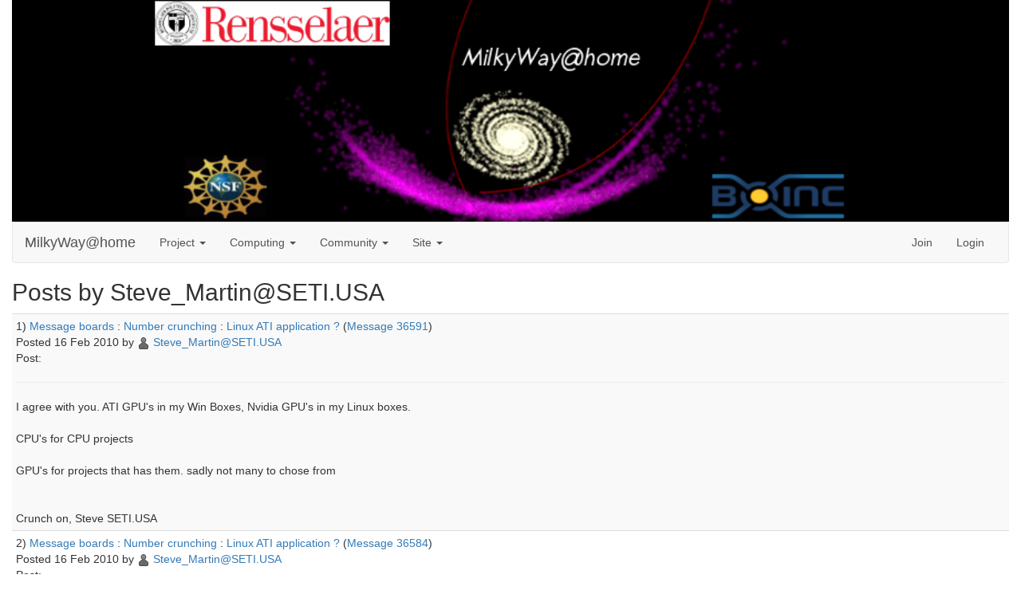

--- FILE ---
content_type: text/html; charset=utf-8
request_url: https://milkyway.cs.rpi.edu/milkyway/forum_user_posts.php?userid=1122
body_size: 2173
content:
<!DOCTYPE html>
        <html lang="en">
        <head>
    
        <meta name="viewport" content="width=device-width, initial-scale=1">
    <title>Posts by Steve_Martin@SETI.USA</title>

        <meta charset="utf-8">
    
            <link type="text/css" rel="stylesheet" href="https://milkyway.cs.rpi.edu/milkyway//bootstrap.min.css" media="all">
        
        <link rel=alternate type="application/rss+xml" title="RSS 2.0" href="https://milkyway.cs.rpi.edu/milkyway/rss_main.php">
        </head>
    <body >
<!-- SVN VERSIONS -->
<!-- $Id$ -->
<!-- $Id: pm.inc 14019 2007-11-01 23:04:39Z davea $ -->
<!-- $Id$ -->
<!-- $Id$ -->
<!-- $Id$ -->
<!-- $Id$ -->
<!-- $Id$ -->
<!-- $Id$ -->
<!-- $Id$ -->
<div class="container-fluid">
    <img class="img-responsive" style="width:100%" src="https://milkyway.cs.rpi.edu/milkyway/img/mw.png" alt="Welcome to MilkyWay@home"><nav class="navbar navbar-default">

  <div class="container-fluid">
    <div class="navbar-header">
      <button type="button" class="navbar-toggle" data-toggle="collapse" data-target="#myNavbar">
        <title>NavBar</title>
        <span class="icon-bar"></span>
        <span class="icon-bar"></span>
        <span class="icon-bar"></span>
      </button>
      <a class="navbar-brand" href=http://milkyway.cs.rpi.edu/milkyway/>MilkyWay@home</a>
    </div>
    <div class="collapse navbar-collapse" id="myNavbar">
      <ul class="nav navbar-nav">
    
      <li class="dropdown">
        <a class="dropdown-toggle" data-toggle="dropdown" href="#">Project
        <span class="caret"></span></a>
        <ul class="dropdown-menu">
    <li><a href="https://milkyway.cs.rpi.edu/milkyway/science.php">Science</a></li>
            <li><a href="https://milkyway.cs.rpi.edu/milkyway/information.php">Publications</a></li>
            <li><a href="https://milkyway.cs.rpi.edu/milkyway/welcome.php">Help</a></li>
            
        </ul>
      </li>
    
      <li class="dropdown">
        <a class="dropdown-toggle" data-toggle="dropdown" href="#">Computing
        <span class="caret"></span></a>
        <ul class="dropdown-menu">
    <li><a href="https://milkyway.cs.rpi.edu/milkyway/prefs.php?subset=global">Preferences</a></li>
            <li><a href="https://milkyway.cs.rpi.edu/milkyway/server_status.php">Server status</a></li>
            <li><a href="https://milkyway.cs.rpi.edu/milkyway/stats.php">Credit statistics</a></li>
            <li><a href="https://milkyway.cs.rpi.edu/milkyway/apps.php">Applications</a></li>
            <li><a href="https://milkyway.cs.rpi.edu/milkyway/gpu_list.php">GPU models</a></li>
            <li><a href="https://milkyway.cs.rpi.edu/milkyway/cpu_list.php">CPU models</a></li>
            <li><a href="https://milkyway.cs.rpi.edu/milkyway/host_stats.php">Computer types</a></li>
            
        </ul>
      </li>
    
      <li class="dropdown">
        <a class="dropdown-toggle" data-toggle="dropdown" href="#">Community
        <span class="caret"></span></a>
        <ul class="dropdown-menu">
    <li><a href="https://milkyway.cs.rpi.edu/milkyway/forum_index.php">Message boards</a></li>
            <li><a href="https://milkyway.cs.rpi.edu/milkyway/team.php">Teams</a></li>
            <li><a href="https://milkyway.cs.rpi.edu/milkyway/profile_menu.php">Profiles</a></li>
            <li><a href="https://milkyway.cs.rpi.edu/milkyway/edit_forum_preferences_form.php">Preferences</a></li>
            <li><a href="https://milkyway.cs.rpi.edu/milkyway/user_search.php">User search</a></li>
            <li><a href="https://milkyway.cs.rpi.edu/milkyway/uotd.php">User of the day</a></li>
            <li><a href="https://milkyway.cs.rpi.edu/milkyway/cert1.php">Certificate</a></li>
            
        </ul>
      </li>
    
      <li class="dropdown">
        <a class="dropdown-toggle" data-toggle="dropdown" href="#">Site
        <span class="caret"></span></a>
        <ul class="dropdown-menu">
    <li><a href="https://milkyway.cs.rpi.edu/milkyway/site_search.php">Site search</a></li>
            <li><a href="https://milkyway.cs.rpi.edu/milkyway/language_select.php">Languages</a></li>
            
        </ul>
      </li>
    
      </ul>
      <ul class="nav navbar-nav navbar-right">
    
                <li><a href="https://milkyway.cs.rpi.edu/milkyway/create_account_instructions.php">Join</a></li>
                <li><a href="https://milkyway.cs.rpi.edu/milkyway/login_form.php">Login</a></li>
                
      </ul>
    </div>
  </div>
</nav>
    <h2>Posts by Steve_Martin@SETI.USA</h2>
<div class="table">
      <table  width="100%" class="table table-condensed table-striped" >
    
        <tr>
        <td>
            1)
    <span class=title>
            <a href="forum_index.php">Message boards</a> : 
            <a href="forum_forum.php?id=2">Number crunching</a> : 
        <a href=forum_thread.php?id=1477>Linux ATI application ?</a></span>
        (<a href="forum_thread.php?id=1477&amp;postid=36591">Message 36591</a>)
        <br>
        Posted 16 Feb 2010 by  <a href="https://milkyway.cs.rpi.edu/milkyway/view_profile.php?userid=1122"><img title="View the profile of Steve_Martin@SETI.USA" src="https://milkyway.cs.rpi.edu/milkyway/img/head_20.png" alt="Profile"></a> <a href="https://milkyway.cs.rpi.edu/milkyway/show_user.php?userid=1122">Steve_Martin@SETI.USA</a> 
        <br>
        Post:
        <hr>
        I agree with you.  ATI GPU's in my Win Boxes, Nvidia GPU's in my Linux boxes.<br />
<br />
CPU's for CPU projects<br />
<br />
GPU's for projects that has them.    sadly not many to chose from<br />
<br />
<br />
Crunch on, Steve     SETI.USA<br />

        </td></tr>
    
        <tr>
        <td>
            2)
    <span class=title>
            <a href="forum_index.php">Message boards</a> : 
            <a href="forum_forum.php?id=2">Number crunching</a> : 
        <a href=forum_thread.php?id=1477>Linux ATI application ?</a></span>
        (<a href="forum_thread.php?id=1477&amp;postid=36584">Message 36584</a>)
        <br>
        Posted 16 Feb 2010 by  <a href="https://milkyway.cs.rpi.edu/milkyway/view_profile.php?userid=1122"><img title="View the profile of Steve_Martin@SETI.USA" src="https://milkyway.cs.rpi.edu/milkyway/img/head_20.png" alt="Profile"></a> <a href="https://milkyway.cs.rpi.edu/milkyway/show_user.php?userid=1122">Steve_Martin@SETI.USA</a> 
        <br>
        Post:
        <hr>
        yea, you are right.  <br />
<br />
What ver Boinc are you running,   32 or 64<br />
<br />
For Ubuntu ,  Boinc 6.10.17  see<br />
<a href="http://www.getdeb.net/welcome/" rel="nofollow">http://www.getdeb.net/welcome/</a><br />
<br />
64 bit box running 32 bit apps<br />
 <br />
<a href="http://boinc.berkeley.edu/wiki/Installing_BOINC#64_Bit_Considerations" rel="nofollow">http://boinc.berkeley.edu/wiki/Installing_BOINC#64_Bit_Considerations</a><br />
<br />
<br />
Steve
        </td></tr>
    
        <tr>
        <td>
            3)
    <span class=title>
            <a href="forum_index.php">Message boards</a> : 
            <a href="forum_forum.php?id=2">Number crunching</a> : 
        <a href=forum_thread.php?id=1477>Linux ATI application ?</a></span>
        (<a href="forum_thread.php?id=1477&amp;postid=36574">Message 36574</a>)
        <br>
        Posted 16 Feb 2010 by  <a href="https://milkyway.cs.rpi.edu/milkyway/view_profile.php?userid=1122"><img title="View the profile of Steve_Martin@SETI.USA" src="https://milkyway.cs.rpi.edu/milkyway/img/head_20.png" alt="Profile"></a> <a href="https://milkyway.cs.rpi.edu/milkyway/show_user.php?userid=1122">Steve_Martin@SETI.USA</a> 
        <br>
        Post:
        <hr>
        You need to run an Optimized App<br />
<br />
see sticky post near the top of &quot;Number crunching&quot;<br />
<br />
<br />
If you need help I will walk you through it.<br />
<br />
<br />
<br />
Steve Martin<br />
<br />
Go SETI.USA
        </td></tr>
    
        <tr>
        <td>
            4)
    <span class=title>
            <a href="forum_index.php">Message boards</a> : 
            <a href="forum_forum.php?id=2">Number crunching</a> : 
        <a href=forum_thread.php?id=1077>Down Load Error   Cuda</a></span>
        (<a href="forum_thread.php?id=1077&amp;postid=29685">Message 29685</a>)
        <br>
        Posted 24 Aug 2009 by  <a href="https://milkyway.cs.rpi.edu/milkyway/view_profile.php?userid=1122"><img title="View the profile of Steve_Martin@SETI.USA" src="https://milkyway.cs.rpi.edu/milkyway/img/head_20.png" alt="Profile"></a> <a href="https://milkyway.cs.rpi.edu/milkyway/show_user.php?userid=1122">Steve_Martin@SETI.USA</a> 
        <br>
        Post:
        <hr>
        Could it be the file name    ......linux-gnu__cuda<br />
should it be                       ......linux-gnu_cuda<br />
<br />
with only one _ in the file name
        </td></tr>
    
        <tr>
        <td>
            5)
    <span class=title>
            <a href="forum_index.php">Message boards</a> : 
            <a href="forum_forum.php?id=2">Number crunching</a> : 
        <a href=forum_thread.php?id=1077>Down Load Error   Cuda</a></span>
        (<a href="forum_thread.php?id=1077&amp;postid=29681">Message 29681</a>)
        <br>
        Posted 24 Aug 2009 by  <a href="https://milkyway.cs.rpi.edu/milkyway/view_profile.php?userid=1122"><img title="View the profile of Steve_Martin@SETI.USA" src="https://milkyway.cs.rpi.edu/milkyway/img/head_20.png" alt="Profile"></a> <a href="https://milkyway.cs.rpi.edu/milkyway/show_user.php?userid=1122">Steve_Martin@SETI.USA</a> 
        <br>
        Post:
        <hr>
        Mon 24 Aug 2009 11:28:07 AM MDT|Milkyway@home|[error] Signature verification error for milkyway_0.19_x86_64-pc-linux-gnu__cuda<br />
Mon 24 Aug 2009 11:28:07 AM MDT|Milkyway@home|[error] Checksum or signature error for milkyway_0.19_x86_64-pc-linux-gnu__cuda<br />

        </td></tr>
    </table><br><br>
<br>
<br>
        <a class="brand boinc-logo" href="https://boinc.berkeley.edu/"><img class="img-responsive center-block" src="https://milkyway.cs.rpi.edu/milkyway/img/pb_boinc.gif" alt="Powered by BOINC"></a>
        <div class="form-group"></div>
        <p class="text-center"> &copy;2026 Astroinformatics Group</p>
    
        <script src="https://milkyway.cs.rpi.edu/milkyway//jquery.min.js"></script>
        <script src="https://milkyway.cs.rpi.edu/milkyway//bootstrap.min.js"></script>
        </div>
        </body>
        </html>
    